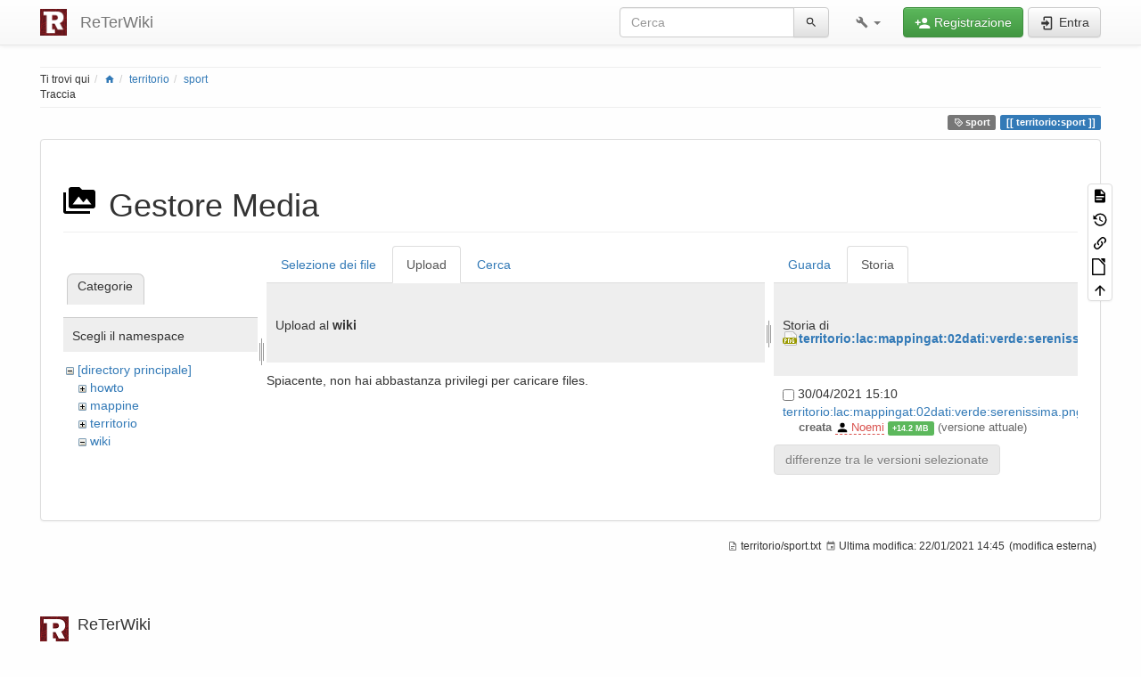

--- FILE ---
content_type: application/javascript; charset=utf-8
request_url: https://wiki.reter.info/lib/tpl/bootstrap3/iconify.php?prefix=mdi&icons=magnify,wrench,account,toolbox,file-document-outline,home,tag-text-outline,calendar,chevron-up,folder-open,folder,chevron-down
body_size: 1016
content:
SimpleSVG._loaderCallback({"prefix":"mdi","icons":{"magnify":{"body":"<path d=\"M9.5 3A6.5 6.5 0 0 1 16 9.5c0 1.61-.59 3.09-1.56 4.23l.27.27h.79l5 5l-1.5 1.5l-5-5v-.79l-.27-.27A6.516 6.516 0 0 1 9.5 16A6.5 6.5 0 0 1 3 9.5A6.5 6.5 0 0 1 9.5 3m0 2C7 5 5 7 5 9.5S7 14 9.5 14S14 12 14 9.5S12 5 9.5 5z\" fill=\"currentColor\"\/>"},"wrench":{"body":"<path d=\"M22.7 19l-9.1-9.1c.9-2.3.4-5-1.5-6.9c-2-2-5-2.4-7.4-1.3L9 6L6 9L1.6 4.7C.4 7.1.9 10.1 2.9 12.1c1.9 1.9 4.6 2.4 6.9 1.5l9.1 9.1c.4.4 1 .4 1.4 0l2.3-2.3c.5-.4.5-1.1.1-1.4z\" fill=\"currentColor\"\/>"},"account":{"body":"<path d=\"M12 4a4 4 0 0 1 4 4a4 4 0 0 1-4 4a4 4 0 0 1-4-4a4 4 0 0 1 4-4m0 10c4.42 0 8 1.79 8 4v2H4v-2c0-2.21 3.58-4 8-4z\" fill=\"currentColor\"\/>"},"toolbox":{"body":"<path d=\"M9 5v1h6V5H9m13 13c0 .53-.21 1-.6 1.41c-.4.4-.85.59-1.4.59H4c-.55 0-1-.19-1.4-.59C2.21 19 2 18.53 2 18v-4h5v1h2v-1h6v1h2v-1h5v4M4.5 7.22C4.84 6.41 5.45 6 6.33 6H7V5c0-.55.18-1 .57-1.41C7.96 3.2 8.44 3 9 3h6c.56 0 1.04.2 1.43.59c.39.41.57.86.57 1.41v1h.67c.88 0 1.49.41 1.83 1.22L21.58 12H17v-1h-2v1H9v-1H7v1H2.42L4.5 7.22z\" fill=\"currentColor\"\/>"},"file-document-outline":{"body":"<path d=\"M6 2a2 2 0 0 0-2 2v16a2 2 0 0 0 2 2h12a2 2 0 0 0 2-2V8l-6-6H6m0 2h7v5h5v11H6V4m2 8v2h8v-2H8m0 4v2h5v-2H8z\" fill=\"currentColor\"\/>"},"home":{"body":"<path d=\"M10 20v-6h4v6h5v-8h3L12 3L2 12h3v8h5z\" fill=\"currentColor\"\/>"},"tag-text-outline":{"body":"<path d=\"M21.4 11.6l-9-9C12 2.2 11.5 2 11 2H4c-1.1 0-2 .9-2 2v7c0 .5.2 1 .6 1.4l9 9c.4.4.9.6 1.4.6c.5 0 1-.2 1.4-.6l7-7c.4-.4.6-.9.6-1.4c0-.5-.2-1-.6-1.4M13 20l-9-9V4h7l9 9M6.5 5C7.3 5 8 5.7 8 6.5S7.3 8 6.5 8S5 7.3 5 6.5S5.7 5 6.5 5m3.6 3.9l1.4-1.4L17 13l-1.4 1.4l-5.5-5.5m-2.5 2.5L9 10l4 4l-1.4 1.4l-4-4z\" fill=\"currentColor\"\/>"},"calendar":{"body":"<path d=\"M19 19H5V8h14m-3-7v2H8V1H6v2H5c-1.11 0-2 .89-2 2v14a2 2 0 0 0 2 2h14a2 2 0 0 0 2-2V5a2 2 0 0 0-2-2h-1V1m-1 11h-5v5h5v-5z\" fill=\"currentColor\"\/>"},"chevron-up":{"body":"<path d=\"M7.41 15.41L12 10.83l4.59 4.58L18 14l-6-6l-6 6l1.41 1.41z\" fill=\"currentColor\"\/>"},"folder-open":{"body":"<path d=\"M19 20H4a2 2 0 0 1-2-2V6c0-1.11.89-2 2-2h6l2 2h7a2 2 0 0 1 2 2H4v10l2.14-8h17.07l-2.28 8.5c-.23.87-1.01 1.5-1.93 1.5z\" fill=\"currentColor\"\/>"},"folder":{"body":"<path d=\"M10 4H4c-1.11 0-2 .89-2 2v12a2 2 0 0 0 2 2h16a2 2 0 0 0 2-2V8a2 2 0 0 0-2-2h-8l-2-2z\" fill=\"currentColor\"\/>"},"chevron-down":{"body":"<path d=\"M7.41 8.58L12 13.17l4.59-4.59L18 10l-6 6l-6-6l1.41-1.42z\" fill=\"currentColor\"\/>"}},"aliases":[],"width":24,"height":24});